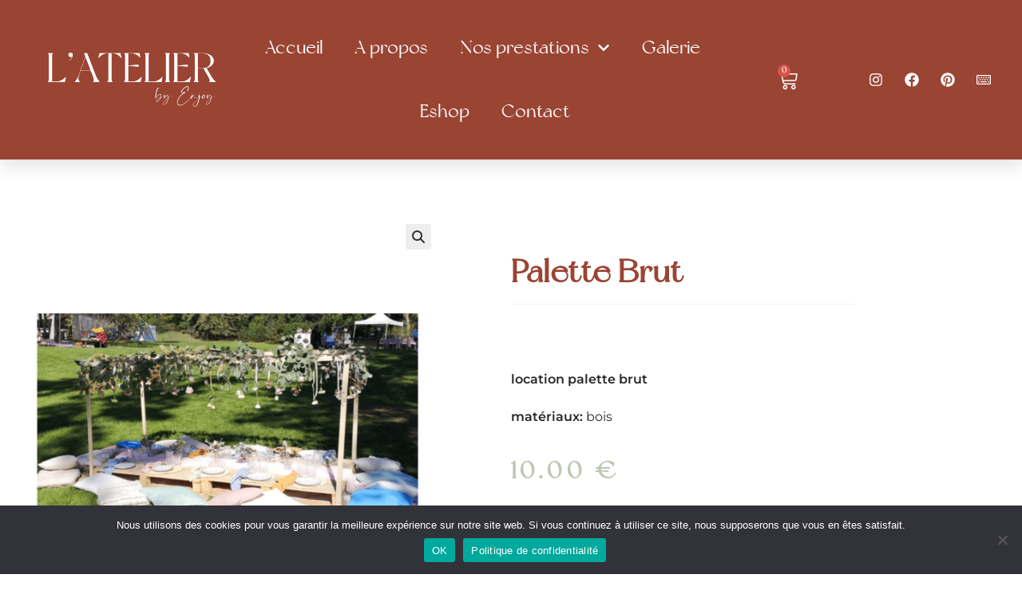

--- FILE ---
content_type: text/css
request_url: https://www.latelierbyenjoy.fr/wp-content/uploads/elementor/css/post-362.css?ver=1768930285
body_size: 573
content:
.elementor-kit-362{--e-global-color-primary:#9A4433;--e-global-color-secondary:#E4C5A6;--e-global-color-text:#272727;--e-global-color-accent:#BEC7B4;--e-global-color-53d35cc:#FFFFFF;--e-global-color-f85c444:#45483F;--e-global-typography-primary-font-family:"New York";--e-global-typography-primary-font-size:40px;--e-global-typography-primary-font-weight:600;--e-global-typography-secondary-font-family:"Montserrat";--e-global-typography-secondary-font-size:35px;--e-global-typography-secondary-font-weight:600;--e-global-typography-text-font-family:"Montserrat";--e-global-typography-text-font-size:16px;--e-global-typography-text-font-weight:300;--e-global-typography-accent-font-family:"Montserrat";--e-global-typography-accent-font-size:16px;--e-global-typography-accent-font-weight:bold;}.elementor-kit-362 e-page-transition{background-color:#FFBC7D;}.elementor-section.elementor-section-boxed > .elementor-container{max-width:1140px;}.e-con{--container-max-width:1140px;}.elementor-widget:not(:last-child){--kit-widget-spacing:20px;}.elementor-element{--widgets-spacing:20px 20px;--widgets-spacing-row:20px;--widgets-spacing-column:20px;}{}h1.entry-title{display:var(--page-title-display);}@media(max-width:1024px){.elementor-section.elementor-section-boxed > .elementor-container{max-width:1024px;}.e-con{--container-max-width:1024px;}}@media(max-width:767px){.elementor-section.elementor-section-boxed > .elementor-container{max-width:767px;}.e-con{--container-max-width:767px;}}/* Start Custom Fonts CSS */@font-face {
	font-family: 'New York';
	font-style: normal;
	font-weight: normal;
	font-display: auto;
	src: url('https://www.latelierbyenjoy.fr/wp-content/uploads/2022/10/newyork_personal_use-webfont.woff2') format('woff2'),
		url('https://www.latelierbyenjoy.fr/wp-content/uploads/2022/10/newyork_personal_use-webfont.woff') format('woff'),
		url('https://www.latelierbyenjoy.fr/wp-content/uploads/2022/10/NewYork-PERSONAL-USE.ttf') format('truetype');
}
/* End Custom Fonts CSS */

--- FILE ---
content_type: text/css
request_url: https://www.latelierbyenjoy.fr/wp-content/uploads/elementor/css/post-379.css?ver=1768930285
body_size: 1967
content:
.elementor-379 .elementor-element.elementor-element-5f556ebb:not(.elementor-motion-effects-element-type-background), .elementor-379 .elementor-element.elementor-element-5f556ebb > .elementor-motion-effects-container > .elementor-motion-effects-layer{background-color:var( --e-global-color-primary );}.elementor-379 .elementor-element.elementor-element-5f556ebb > .elementor-container{min-height:90px;}.elementor-379 .elementor-element.elementor-element-5f556ebb{box-shadow:0px 10px 20px 0px rgba(0,0,0,0.1);transition:background 0.3s, border 0.3s, border-radius 0.3s, box-shadow 0.3s;margin-top:0px;margin-bottom:0px;padding:20px 50px 20px 50px;z-index:10;}.elementor-379 .elementor-element.elementor-element-5f556ebb > .elementor-background-overlay{transition:background 0.3s, border-radius 0.3s, opacity 0.3s;}.elementor-bc-flex-widget .elementor-379 .elementor-element.elementor-element-3ea0ff4a.elementor-column .elementor-widget-wrap{align-items:center;}.elementor-379 .elementor-element.elementor-element-3ea0ff4a.elementor-column.elementor-element[data-element_type="column"] > .elementor-widget-wrap.elementor-element-populated{align-content:center;align-items:center;}.elementor-widget-image .widget-image-caption{color:var( --e-global-color-text );font-family:var( --e-global-typography-text-font-family ), Sans-serif;font-size:var( --e-global-typography-text-font-size );font-weight:var( --e-global-typography-text-font-weight );}.elementor-379 .elementor-element.elementor-element-72cf7768{text-align:start;}.elementor-379 .elementor-element.elementor-element-72cf7768 img{width:210px;}.elementor-bc-flex-widget .elementor-379 .elementor-element.elementor-element-7fd4a65.elementor-column .elementor-widget-wrap{align-items:center;}.elementor-379 .elementor-element.elementor-element-7fd4a65.elementor-column.elementor-element[data-element_type="column"] > .elementor-widget-wrap.elementor-element-populated{align-content:center;align-items:center;}.elementor-379 .elementor-element.elementor-element-7fd4a65 > .elementor-element-populated{padding:0px 20px 0px 0px;}.elementor-widget-nav-menu .elementor-nav-menu .elementor-item{font-family:var( --e-global-typography-primary-font-family ), Sans-serif;font-size:var( --e-global-typography-primary-font-size );font-weight:var( --e-global-typography-primary-font-weight );}.elementor-widget-nav-menu .elementor-nav-menu--main .elementor-item{color:var( --e-global-color-text );fill:var( --e-global-color-text );}.elementor-widget-nav-menu .elementor-nav-menu--main .elementor-item:hover,
					.elementor-widget-nav-menu .elementor-nav-menu--main .elementor-item.elementor-item-active,
					.elementor-widget-nav-menu .elementor-nav-menu--main .elementor-item.highlighted,
					.elementor-widget-nav-menu .elementor-nav-menu--main .elementor-item:focus{color:var( --e-global-color-accent );fill:var( --e-global-color-accent );}.elementor-widget-nav-menu .elementor-nav-menu--main:not(.e--pointer-framed) .elementor-item:before,
					.elementor-widget-nav-menu .elementor-nav-menu--main:not(.e--pointer-framed) .elementor-item:after{background-color:var( --e-global-color-accent );}.elementor-widget-nav-menu .e--pointer-framed .elementor-item:before,
					.elementor-widget-nav-menu .e--pointer-framed .elementor-item:after{border-color:var( --e-global-color-accent );}.elementor-widget-nav-menu{--e-nav-menu-divider-color:var( --e-global-color-text );}.elementor-widget-nav-menu .elementor-nav-menu--dropdown .elementor-item, .elementor-widget-nav-menu .elementor-nav-menu--dropdown  .elementor-sub-item{font-family:var( --e-global-typography-accent-font-family ), Sans-serif;font-size:var( --e-global-typography-accent-font-size );font-weight:var( --e-global-typography-accent-font-weight );}.elementor-379 .elementor-element.elementor-element-9b4deab .elementor-menu-toggle{margin-left:auto;background-color:rgba(255,255,255,0);border-width:0px;border-radius:0px;}.elementor-379 .elementor-element.elementor-element-9b4deab .elementor-nav-menu .elementor-item{font-family:"New York", Sans-serif;font-size:23px;font-weight:300;}.elementor-379 .elementor-element.elementor-element-9b4deab .elementor-nav-menu--main .elementor-item{color:#ffffff;fill:#ffffff;padding-left:5px;padding-right:5px;padding-top:30px;padding-bottom:30px;}.elementor-379 .elementor-element.elementor-element-9b4deab .elementor-nav-menu--main .elementor-item:hover,
					.elementor-379 .elementor-element.elementor-element-9b4deab .elementor-nav-menu--main .elementor-item.elementor-item-active,
					.elementor-379 .elementor-element.elementor-element-9b4deab .elementor-nav-menu--main .elementor-item.highlighted,
					.elementor-379 .elementor-element.elementor-element-9b4deab .elementor-nav-menu--main .elementor-item:focus{color:var( --e-global-color-accent );fill:var( --e-global-color-accent );}.elementor-379 .elementor-element.elementor-element-9b4deab .elementor-nav-menu--main .elementor-item.elementor-item-active{color:var( --e-global-color-secondary );}.elementor-379 .elementor-element.elementor-element-9b4deab{--e-nav-menu-horizontal-menu-item-margin:calc( 30px / 2 );--nav-menu-icon-size:25px;}.elementor-379 .elementor-element.elementor-element-9b4deab .elementor-nav-menu--main:not(.elementor-nav-menu--layout-horizontal) .elementor-nav-menu > li:not(:last-child){margin-bottom:30px;}.elementor-379 .elementor-element.elementor-element-9b4deab .elementor-nav-menu--dropdown a, .elementor-379 .elementor-element.elementor-element-9b4deab .elementor-menu-toggle{color:var( --e-global-color-53d35cc );fill:var( --e-global-color-53d35cc );}.elementor-379 .elementor-element.elementor-element-9b4deab .elementor-nav-menu--dropdown{background-color:var( --e-global-color-primary );}.elementor-379 .elementor-element.elementor-element-9b4deab .elementor-nav-menu--dropdown a:hover,
					.elementor-379 .elementor-element.elementor-element-9b4deab .elementor-nav-menu--dropdown a:focus,
					.elementor-379 .elementor-element.elementor-element-9b4deab .elementor-nav-menu--dropdown a.elementor-item-active,
					.elementor-379 .elementor-element.elementor-element-9b4deab .elementor-nav-menu--dropdown a.highlighted,
					.elementor-379 .elementor-element.elementor-element-9b4deab .elementor-menu-toggle:hover,
					.elementor-379 .elementor-element.elementor-element-9b4deab .elementor-menu-toggle:focus{color:var( --e-global-color-primary );}.elementor-379 .elementor-element.elementor-element-9b4deab .elementor-nav-menu--dropdown a:hover,
					.elementor-379 .elementor-element.elementor-element-9b4deab .elementor-nav-menu--dropdown a:focus,
					.elementor-379 .elementor-element.elementor-element-9b4deab .elementor-nav-menu--dropdown a.elementor-item-active,
					.elementor-379 .elementor-element.elementor-element-9b4deab .elementor-nav-menu--dropdown a.highlighted{background-color:var( --e-global-color-secondary );}.elementor-379 .elementor-element.elementor-element-9b4deab .elementor-nav-menu--dropdown a.elementor-item-active{color:var( --e-global-color-accent );background-color:var( --e-global-color-primary );}.elementor-379 .elementor-element.elementor-element-9b4deab .elementor-nav-menu--dropdown .elementor-item, .elementor-379 .elementor-element.elementor-element-9b4deab .elementor-nav-menu--dropdown  .elementor-sub-item{font-family:"New York", Sans-serif;font-size:20px;font-weight:400;}.elementor-379 .elementor-element.elementor-element-9b4deab .elementor-nav-menu--main .elementor-nav-menu--dropdown, .elementor-379 .elementor-element.elementor-element-9b4deab .elementor-nav-menu__container.elementor-nav-menu--dropdown{box-shadow:0px 2px 15px 0px rgba(0,0,0,0.1);}.elementor-379 .elementor-element.elementor-element-9b4deab .elementor-nav-menu--dropdown a{padding-left:16px;padding-right:16px;padding-top:15px;padding-bottom:15px;}.elementor-379 .elementor-element.elementor-element-9b4deab .elementor-nav-menu--dropdown li:not(:last-child){border-style:solid;border-color:#efefef;border-bottom-width:1px;}.elementor-379 .elementor-element.elementor-element-9b4deab .elementor-nav-menu--main > .elementor-nav-menu > li > .elementor-nav-menu--dropdown, .elementor-379 .elementor-element.elementor-element-9b4deab .elementor-nav-menu__container.elementor-nav-menu--dropdown{margin-top:0px !important;}.elementor-379 .elementor-element.elementor-element-9b4deab div.elementor-menu-toggle{color:#ffffff;}.elementor-379 .elementor-element.elementor-element-9b4deab div.elementor-menu-toggle svg{fill:#ffffff;}.elementor-379 .elementor-element.elementor-element-9b4deab div.elementor-menu-toggle:hover, .elementor-379 .elementor-element.elementor-element-9b4deab div.elementor-menu-toggle:focus{color:#ffffff;}.elementor-379 .elementor-element.elementor-element-9b4deab div.elementor-menu-toggle:hover svg, .elementor-379 .elementor-element.elementor-element-9b4deab div.elementor-menu-toggle:focus svg{fill:#ffffff;}.elementor-widget-woocommerce-menu-cart .elementor-menu-cart__toggle .elementor-button{font-family:var( --e-global-typography-primary-font-family ), Sans-serif;font-size:var( --e-global-typography-primary-font-size );font-weight:var( --e-global-typography-primary-font-weight );}.elementor-widget-woocommerce-menu-cart .elementor-menu-cart__product-name a{font-family:var( --e-global-typography-primary-font-family ), Sans-serif;font-size:var( --e-global-typography-primary-font-size );font-weight:var( --e-global-typography-primary-font-weight );}.elementor-widget-woocommerce-menu-cart .elementor-menu-cart__product-price{font-family:var( --e-global-typography-primary-font-family ), Sans-serif;font-size:var( --e-global-typography-primary-font-size );font-weight:var( --e-global-typography-primary-font-weight );}.elementor-widget-woocommerce-menu-cart .elementor-menu-cart__footer-buttons .elementor-button{font-family:var( --e-global-typography-primary-font-family ), Sans-serif;font-size:var( --e-global-typography-primary-font-size );font-weight:var( --e-global-typography-primary-font-weight );}.elementor-widget-woocommerce-menu-cart .elementor-menu-cart__footer-buttons a.elementor-button--view-cart{font-family:var( --e-global-typography-primary-font-family ), Sans-serif;font-size:var( --e-global-typography-primary-font-size );font-weight:var( --e-global-typography-primary-font-weight );}.elementor-widget-woocommerce-menu-cart .elementor-menu-cart__footer-buttons a.elementor-button--checkout{font-family:var( --e-global-typography-primary-font-family ), Sans-serif;font-size:var( --e-global-typography-primary-font-size );font-weight:var( --e-global-typography-primary-font-weight );}.elementor-widget-woocommerce-menu-cart .woocommerce-mini-cart__empty-message{font-family:var( --e-global-typography-primary-font-family ), Sans-serif;font-size:var( --e-global-typography-primary-font-size );font-weight:var( --e-global-typography-primary-font-weight );}.elementor-379 .elementor-element.elementor-element-aa439f8{--divider-style:solid;--subtotal-divider-style:solid;--elementor-remove-from-cart-button:none;--remove-from-cart-button:block;--toggle-button-icon-color:var( --e-global-color-53d35cc );--toggle-button-border-color:var( --e-global-color-primary );--toggle-button-icon-hover-color:var( --e-global-color-secondary );--toggle-button-hover-border-color:var( --e-global-color-primary );--toggle-icon-size:25px;--cart-border-style:none;--cart-footer-layout:1fr 1fr;--products-max-height-sidecart:calc(100vh - 240px);--products-max-height-minicart:calc(100vh - 385px);}.elementor-379 .elementor-element.elementor-element-aa439f8 .widget_shopping_cart_content{--subtotal-divider-left-width:0;--subtotal-divider-right-width:0;}.elementor-bc-flex-widget .elementor-379 .elementor-element.elementor-element-3d16d209.elementor-column .elementor-widget-wrap{align-items:center;}.elementor-379 .elementor-element.elementor-element-3d16d209.elementor-column.elementor-element[data-element_type="column"] > .elementor-widget-wrap.elementor-element-populated{align-content:center;align-items:center;}.elementor-379 .elementor-element.elementor-element-76b371b5{--grid-template-columns:repeat(0, auto);text-align:center;width:var( --container-widget-width, 129.59% );max-width:129.59%;--container-widget-width:129.59%;--container-widget-flex-grow:0;--icon-size:18px;--grid-column-gap:5px;--grid-row-gap:0px;}.elementor-379 .elementor-element.elementor-element-76b371b5.elementor-element{--flex-grow:0;--flex-shrink:0;}.elementor-379 .elementor-element.elementor-element-76b371b5 .elementor-social-icon{background-color:var( --e-global-color-primary );}.elementor-379 .elementor-element.elementor-element-76b371b5 .elementor-social-icon:hover i{color:var( --e-global-color-accent );}.elementor-379 .elementor-element.elementor-element-76b371b5 .elementor-social-icon:hover svg{fill:var( --e-global-color-accent );}.elementor-theme-builder-content-area{height:400px;}.elementor-location-header:before, .elementor-location-footer:before{content:"";display:table;clear:both;}@media(max-width:1024px){.elementor-379 .elementor-element.elementor-element-3ea0ff4a > .elementor-element-populated{padding:0% 0% 0% 5%;}.elementor-widget-image .widget-image-caption{font-size:var( --e-global-typography-text-font-size );}.elementor-379 .elementor-element.elementor-element-72cf7768 img{width:170px;}.elementor-379 .elementor-element.elementor-element-7fd4a65 > .elementor-element-populated{padding:0% 0% 0% 5%;}.elementor-widget-nav-menu .elementor-nav-menu .elementor-item{font-size:var( --e-global-typography-primary-font-size );}.elementor-widget-nav-menu .elementor-nav-menu--dropdown .elementor-item, .elementor-widget-nav-menu .elementor-nav-menu--dropdown  .elementor-sub-item{font-size:var( --e-global-typography-accent-font-size );}.elementor-379 .elementor-element.elementor-element-9b4deab{padding:0px 10px 0px 0px;}.elementor-379 .elementor-element.elementor-element-9b4deab .elementor-nav-menu--dropdown .elementor-item, .elementor-379 .elementor-element.elementor-element-9b4deab .elementor-nav-menu--dropdown  .elementor-sub-item{font-size:16px;}.elementor-379 .elementor-element.elementor-element-9b4deab .elementor-nav-menu--dropdown a{padding-top:25px;padding-bottom:25px;}.elementor-379 .elementor-element.elementor-element-9b4deab .elementor-nav-menu--main > .elementor-nav-menu > li > .elementor-nav-menu--dropdown, .elementor-379 .elementor-element.elementor-element-9b4deab .elementor-nav-menu__container.elementor-nav-menu--dropdown{margin-top:25px !important;}.elementor-widget-woocommerce-menu-cart .elementor-menu-cart__toggle .elementor-button{font-size:var( --e-global-typography-primary-font-size );}.elementor-widget-woocommerce-menu-cart .elementor-menu-cart__product-name a{font-size:var( --e-global-typography-primary-font-size );}.elementor-widget-woocommerce-menu-cart .elementor-menu-cart__product-price{font-size:var( --e-global-typography-primary-font-size );}.elementor-widget-woocommerce-menu-cart .elementor-menu-cart__footer-buttons .elementor-button{font-size:var( --e-global-typography-primary-font-size );}.elementor-widget-woocommerce-menu-cart .elementor-menu-cart__footer-buttons a.elementor-button--view-cart{font-size:var( --e-global-typography-primary-font-size );}.elementor-widget-woocommerce-menu-cart .elementor-menu-cart__footer-buttons a.elementor-button--checkout{font-size:var( --e-global-typography-primary-font-size );}.elementor-widget-woocommerce-menu-cart .woocommerce-mini-cart__empty-message{font-size:var( --e-global-typography-primary-font-size );}.elementor-379 .elementor-element.elementor-element-aa439f8{--main-alignment:center;}.elementor-379 .elementor-element.elementor-element-3d16d209 > .elementor-element-populated{padding:0% 15% 0% 5%;}}@media(min-width:768px){.elementor-379 .elementor-element.elementor-element-3ea0ff4a{width:21.667%;}.elementor-379 .elementor-element.elementor-element-7fd4a65{width:53.657%;}.elementor-379 .elementor-element.elementor-element-c6a93f7{width:9.593%;}.elementor-379 .elementor-element.elementor-element-3d16d209{width:15.045%;}}@media(max-width:1024px) and (min-width:768px){.elementor-379 .elementor-element.elementor-element-3ea0ff4a{width:25%;}.elementor-379 .elementor-element.elementor-element-7fd4a65{width:25%;}.elementor-379 .elementor-element.elementor-element-c6a93f7{width:25%;}.elementor-379 .elementor-element.elementor-element-3d16d209{width:25%;}}@media(max-width:767px){.elementor-379 .elementor-element.elementor-element-5f556ebb{padding:20px 20px 20px 20px;}.elementor-379 .elementor-element.elementor-element-3ea0ff4a{width:100%;}.elementor-379 .elementor-element.elementor-element-3ea0ff4a > .elementor-element-populated{padding:05px 05px 05px 05px;}.elementor-widget-image .widget-image-caption{font-size:var( --e-global-typography-text-font-size );}.elementor-379 .elementor-element.elementor-element-72cf7768{text-align:center;}.elementor-379 .elementor-element.elementor-element-7fd4a65{width:50%;}.elementor-379 .elementor-element.elementor-element-7fd4a65 > .elementor-element-populated{padding:0px 0px 0px 0px;}.elementor-widget-nav-menu .elementor-nav-menu .elementor-item{font-size:var( --e-global-typography-primary-font-size );}.elementor-widget-nav-menu .elementor-nav-menu--dropdown .elementor-item, .elementor-widget-nav-menu .elementor-nav-menu--dropdown  .elementor-sub-item{font-size:var( --e-global-typography-accent-font-size );}.elementor-379 .elementor-element.elementor-element-9b4deab{padding:0px 20px 0px 0px;}.elementor-379 .elementor-element.elementor-element-9b4deab .elementor-nav-menu--main > .elementor-nav-menu > li > .elementor-nav-menu--dropdown, .elementor-379 .elementor-element.elementor-element-9b4deab .elementor-nav-menu__container.elementor-nav-menu--dropdown{margin-top:25px !important;}.elementor-379 .elementor-element.elementor-element-c6a93f7{width:50%;}.elementor-widget-woocommerce-menu-cart .elementor-menu-cart__toggle .elementor-button{font-size:var( --e-global-typography-primary-font-size );}.elementor-widget-woocommerce-menu-cart .elementor-menu-cart__product-name a{font-size:var( --e-global-typography-primary-font-size );}.elementor-widget-woocommerce-menu-cart .elementor-menu-cart__product-price{font-size:var( --e-global-typography-primary-font-size );}.elementor-widget-woocommerce-menu-cart .elementor-menu-cart__footer-buttons .elementor-button{font-size:var( --e-global-typography-primary-font-size );}.elementor-widget-woocommerce-menu-cart .elementor-menu-cart__footer-buttons a.elementor-button--view-cart{font-size:var( --e-global-typography-primary-font-size );}.elementor-widget-woocommerce-menu-cart .elementor-menu-cart__footer-buttons a.elementor-button--checkout{font-size:var( --e-global-typography-primary-font-size );}.elementor-widget-woocommerce-menu-cart .woocommerce-mini-cart__empty-message{font-size:var( --e-global-typography-primary-font-size );}.elementor-379 .elementor-element.elementor-element-3d16d209{width:100%;}.elementor-379 .elementor-element.elementor-element-3d16d209 > .elementor-element-populated{padding:0px 0px 0px 0px;}}

--- FILE ---
content_type: text/css
request_url: https://www.latelierbyenjoy.fr/wp-content/uploads/elementor/css/post-376.css?ver=1768930285
body_size: 1215
content:
.elementor-376 .elementor-element.elementor-element-45763757 > .elementor-container > .elementor-column > .elementor-widget-wrap{align-content:center;align-items:center;}.elementor-376 .elementor-element.elementor-element-45763757:not(.elementor-motion-effects-element-type-background), .elementor-376 .elementor-element.elementor-element-45763757 > .elementor-motion-effects-container > .elementor-motion-effects-layer{background-color:var( --e-global-color-primary );}.elementor-376 .elementor-element.elementor-element-45763757 > .elementor-container{min-height:85px;}.elementor-376 .elementor-element.elementor-element-45763757{border-style:solid;border-width:1px 0px 1px 0px;border-color:var( --e-global-color-accent );transition:background 0.3s, border 0.3s, border-radius 0.3s, box-shadow 0.3s;}.elementor-376 .elementor-element.elementor-element-45763757 > .elementor-background-overlay{transition:background 0.3s, border-radius 0.3s, opacity 0.3s;}.elementor-bc-flex-widget .elementor-376 .elementor-element.elementor-element-35e83b59.elementor-column .elementor-widget-wrap{align-items:center;}.elementor-376 .elementor-element.elementor-element-35e83b59.elementor-column.elementor-element[data-element_type="column"] > .elementor-widget-wrap.elementor-element-populated{align-content:center;align-items:center;}.elementor-376 .elementor-element.elementor-element-35e83b59 > .elementor-element-populated{padding:0px 0px 0px 0px;}.elementor-widget-image .widget-image-caption{color:var( --e-global-color-text );font-family:var( --e-global-typography-text-font-family ), Sans-serif;font-size:var( --e-global-typography-text-font-size );font-weight:var( --e-global-typography-text-font-weight );}.elementor-376 .elementor-element.elementor-element-390f4147 img{width:20%;}.elementor-bc-flex-widget .elementor-376 .elementor-element.elementor-element-3c9ff8fc.elementor-column .elementor-widget-wrap{align-items:center;}.elementor-376 .elementor-element.elementor-element-3c9ff8fc.elementor-column.elementor-element[data-element_type="column"] > .elementor-widget-wrap.elementor-element-populated{align-content:center;align-items:center;}.elementor-376 .elementor-element.elementor-element-3c9ff8fc > .elementor-element-populated{margin:0px 0px 0px 0px;--e-column-margin-right:0px;--e-column-margin-left:0px;padding:0px 0px 0px 0px;}.elementor-widget-text-editor{font-family:var( --e-global-typography-text-font-family ), Sans-serif;font-size:var( --e-global-typography-text-font-size );font-weight:var( --e-global-typography-text-font-weight );color:var( --e-global-color-text );}.elementor-widget-text-editor.elementor-drop-cap-view-stacked .elementor-drop-cap{background-color:var( --e-global-color-primary );}.elementor-widget-text-editor.elementor-drop-cap-view-framed .elementor-drop-cap, .elementor-widget-text-editor.elementor-drop-cap-view-default .elementor-drop-cap{color:var( --e-global-color-primary );border-color:var( --e-global-color-primary );}.elementor-376 .elementor-element.elementor-element-f52a0dc{text-align:center;font-family:"Montserrat", Sans-serif;font-size:14px;font-weight:300;color:#E4C5A6;}.elementor-bc-flex-widget .elementor-376 .elementor-element.elementor-element-68c24ec9.elementor-column .elementor-widget-wrap{align-items:center;}.elementor-376 .elementor-element.elementor-element-68c24ec9.elementor-column.elementor-element[data-element_type="column"] > .elementor-widget-wrap.elementor-element-populated{align-content:center;align-items:center;}.elementor-376 .elementor-element.elementor-element-68c24ec9 > .elementor-element-populated{padding:0px 0px 0px 0px;}.elementor-376 .elementor-element.elementor-element-7d4bf622{--grid-template-columns:repeat(0, auto);text-align:center;--icon-size:18px;--grid-column-gap:20px;--grid-row-gap:0px;}.elementor-376 .elementor-element.elementor-element-7d4bf622 .elementor-social-icon{background-color:rgba(255, 255, 255, 0);--icon-padding:0em;}.elementor-376 .elementor-element.elementor-element-7d4bf622 .elementor-social-icon:hover i{color:var( --e-global-color-accent );}.elementor-376 .elementor-element.elementor-element-7d4bf622 .elementor-social-icon:hover svg{fill:var( --e-global-color-accent );}.elementor-376 .elementor-element.elementor-element-1a1c77ba:not(.elementor-motion-effects-element-type-background), .elementor-376 .elementor-element.elementor-element-1a1c77ba > .elementor-motion-effects-container > .elementor-motion-effects-layer{background-color:var( --e-global-color-primary );}.elementor-376 .elementor-element.elementor-element-1a1c77ba{border-style:solid;border-width:1px 0px 1px 0px;border-color:var( --e-global-color-secondary );transition:background 0.3s, border 0.3s, border-radius 0.3s, box-shadow 0.3s;margin-top:0%;margin-bottom:0%;padding:5px 20px 5px 20px;}.elementor-376 .elementor-element.elementor-element-1a1c77ba > .elementor-background-overlay{transition:background 0.3s, border-radius 0.3s, opacity 0.3s;}.elementor-bc-flex-widget .elementor-376 .elementor-element.elementor-element-26531a21.elementor-column .elementor-widget-wrap{align-items:center;}.elementor-376 .elementor-element.elementor-element-26531a21.elementor-column.elementor-element[data-element_type="column"] > .elementor-widget-wrap.elementor-element-populated{align-content:center;align-items:center;}.elementor-376 .elementor-element.elementor-element-26531a21 > .elementor-element-populated{padding:0px 0px 0px 0px;}.elementor-widget-icon-list .elementor-icon-list-item:not(:last-child):after{border-color:var( --e-global-color-text );}.elementor-widget-icon-list .elementor-icon-list-icon i{color:var( --e-global-color-primary );}.elementor-widget-icon-list .elementor-icon-list-icon svg{fill:var( --e-global-color-primary );}.elementor-widget-icon-list .elementor-icon-list-item > .elementor-icon-list-text, .elementor-widget-icon-list .elementor-icon-list-item > a{font-family:var( --e-global-typography-text-font-family ), Sans-serif;font-size:var( --e-global-typography-text-font-size );font-weight:var( --e-global-typography-text-font-weight );}.elementor-widget-icon-list .elementor-icon-list-text{color:var( --e-global-color-secondary );}.elementor-376 .elementor-element.elementor-element-25d0f4ac .elementor-icon-list-icon i{color:var( --e-global-color-secondary );transition:color 0.3s;}.elementor-376 .elementor-element.elementor-element-25d0f4ac .elementor-icon-list-icon svg{fill:var( --e-global-color-secondary );transition:fill 0.3s;}.elementor-376 .elementor-element.elementor-element-25d0f4ac{--e-icon-list-icon-size:7px;--e-icon-list-icon-align:left;--e-icon-list-icon-margin:0 calc(var(--e-icon-list-icon-size, 1em) * 0.25) 0 0;--icon-vertical-offset:0px;}.elementor-376 .elementor-element.elementor-element-25d0f4ac .elementor-icon-list-item > .elementor-icon-list-text, .elementor-376 .elementor-element.elementor-element-25d0f4ac .elementor-icon-list-item > a{font-family:"Montserrat", Sans-serif;font-size:12px;font-weight:300;}.elementor-376 .elementor-element.elementor-element-25d0f4ac .elementor-icon-list-text{color:var( --e-global-color-53d35cc );transition:color 0.3s;}.elementor-376 .elementor-element.elementor-element-25d0f4ac .elementor-icon-list-item:hover .elementor-icon-list-text{color:var( --e-global-color-secondary );}.elementor-bc-flex-widget .elementor-376 .elementor-element.elementor-element-22afe41c.elementor-column .elementor-widget-wrap{align-items:center;}.elementor-376 .elementor-element.elementor-element-22afe41c.elementor-column.elementor-element[data-element_type="column"] > .elementor-widget-wrap.elementor-element-populated{align-content:center;align-items:center;}.elementor-376 .elementor-element.elementor-element-22afe41c > .elementor-element-populated{padding:0px 0px 0px 0px;}.elementor-376 .elementor-element.elementor-element-3d102674{text-align:end;font-family:"Montserrat", Sans-serif;font-size:12px;color:var( --e-global-color-53d35cc );}.elementor-theme-builder-content-area{height:400px;}.elementor-location-header:before, .elementor-location-footer:before{content:"";display:table;clear:both;}@media(max-width:1024px) and (min-width:768px){.elementor-376 .elementor-element.elementor-element-68c24ec9{width:20%;}.elementor-376 .elementor-element.elementor-element-26531a21{width:100%;}.elementor-376 .elementor-element.elementor-element-22afe41c{width:100%;}}@media(max-width:1024px){.elementor-376 .elementor-element.elementor-element-45763757{padding:10px 10px 10px 10px;}.elementor-widget-image .widget-image-caption{font-size:var( --e-global-typography-text-font-size );}.elementor-376 .elementor-element.elementor-element-390f4147 img{width:50%;}.elementor-widget-text-editor{font-size:var( --e-global-typography-text-font-size );}.elementor-widget-icon-list .elementor-icon-list-item > .elementor-icon-list-text, .elementor-widget-icon-list .elementor-icon-list-item > a{font-size:var( --e-global-typography-text-font-size );}.elementor-376 .elementor-element.elementor-element-3d102674{text-align:center;}}@media(max-width:767px){.elementor-376 .elementor-element.elementor-element-45763757{padding:20px 20px 20px 20px;}.elementor-widget-image .widget-image-caption{font-size:var( --e-global-typography-text-font-size );}.elementor-376 .elementor-element.elementor-element-390f4147 img{width:60%;}.elementor-widget-text-editor{font-size:var( --e-global-typography-text-font-size );}.elementor-376 .elementor-element.elementor-element-f52a0dc{padding:20px 20px 20px 20px;}.elementor-376 .elementor-element.elementor-element-7d4bf622{padding:20px 20px 20px 20px;}.elementor-376 .elementor-element.elementor-element-1a1c77ba{padding:20px 20px 20px 20px;}.elementor-widget-icon-list .elementor-icon-list-item > .elementor-icon-list-text, .elementor-widget-icon-list .elementor-icon-list-item > a{font-size:var( --e-global-typography-text-font-size );}}

--- FILE ---
content_type: text/css
request_url: https://www.latelierbyenjoy.fr/wp-content/uploads/elementor/css/post-368.css?ver=1768931693
body_size: 1888
content:
.elementor-368 .elementor-element.elementor-element-7eb2aa1f{margin-top:50px;margin-bottom:50px;}.elementor-368 .elementor-element.elementor-element-3b69b8d9 > .elementor-element-populated{transition:background 0.3s, border 0.3s, border-radius 0.3s, box-shadow 0.3s;}.elementor-368 .elementor-element.elementor-element-3b69b8d9 > .elementor-element-populated > .elementor-background-overlay{transition:background 0.3s, border-radius 0.3s, opacity 0.3s;}.elementor-368 .elementor-element.elementor-element-1663d48a > .elementor-element-populated{padding:70px 70px 70px 70px;}.elementor-widget-woocommerce-product-title .elementor-heading-title{font-family:var( --e-global-typography-primary-font-family ), Sans-serif;font-size:var( --e-global-typography-primary-font-size );font-weight:var( --e-global-typography-primary-font-weight );color:var( --e-global-color-primary );}.elementor-368 .elementor-element.elementor-element-5c777bdc .elementor-heading-title{font-family:"New York", Sans-serif;font-size:40px;text-transform:capitalize;}.woocommerce .elementor-368 .elementor-element.elementor-element-36bddcf3 .woocommerce-review-link{color:#000000;font-family:"Merriweather", Sans-serif;font-size:14px;font-weight:200;line-height:1.7em;}.woocommerce .elementor-368 .elementor-element.elementor-element-36bddcf3 .star-rating{font-size:0.7em;}.elementor-368 .elementor-element.elementor-element-7f2278eb{margin:30px 0px calc(var(--kit-widget-spacing, 0px) + 0px) 0px;text-align:start;}.woocommerce .elementor-368 .elementor-element.elementor-element-7f2278eb .woocommerce-product-details__short-description{color:var( --e-global-color-text );font-family:"Montserrat", Sans-serif;font-size:16px;font-weight:normal;line-height:1.7em;}.woocommerce .elementor-widget-woocommerce-product-price .price{color:var( --e-global-color-primary );font-family:var( --e-global-typography-primary-font-family ), Sans-serif;font-size:var( --e-global-typography-primary-font-size );font-weight:var( --e-global-typography-primary-font-weight );}.elementor-368 .elementor-element.elementor-element-7bb11aec{margin:0px 0px calc(var(--kit-widget-spacing, 0px) + 0px) 0px;text-align:start;}.woocommerce .elementor-368 .elementor-element.elementor-element-7bb11aec .price{color:var( --e-global-color-accent );font-family:"New York", Sans-serif;font-size:30px;font-weight:bold;text-transform:none;letter-spacing:5.4px;}.woocommerce .elementor-368 .elementor-element.elementor-element-7bb11aec .price ins{color:#0c0c0c;font-size:23px;font-weight:200;}body:not(.rtl) .elementor-368 .elementor-element.elementor-element-7bb11aec:not(.elementor-product-price-block-yes) del{margin-right:0px;}body.rtl .elementor-368 .elementor-element.elementor-element-7bb11aec:not(.elementor-product-price-block-yes) del{margin-left:0px;}.elementor-368 .elementor-element.elementor-element-7bb11aec.elementor-product-price-block-yes del{margin-bottom:0px;}.elementor-widget-woocommerce-product-add-to-cart .added_to_cart{font-family:var( --e-global-typography-accent-font-family ), Sans-serif;font-size:var( --e-global-typography-accent-font-size );font-weight:var( --e-global-typography-accent-font-weight );}.elementor-368 .elementor-element.elementor-element-62a9b3b3 .cart button, .elementor-368 .elementor-element.elementor-element-62a9b3b3 .cart .button{font-family:"Montserrat", Sans-serif;font-size:16px;font-weight:bold;border-style:solid;border-width:1px 1px 1px 1px;border-radius:0px 0px 0px 0px;padding:14px 035px 14px 35px;color:#ffffff;background-color:var( --e-global-color-secondary );border-color:var( --e-global-color-secondary );transition:all 0.2s;}.elementor-368 .elementor-element.elementor-element-62a9b3b3 .cart button:hover, .elementor-368 .elementor-element.elementor-element-62a9b3b3 .cart .button:hover{background-color:var( --e-global-color-primary );border-color:var( --e-global-color-primary );}.elementor-368 .elementor-element.elementor-element-62a9b3b3{--button-spacing:5px;}.elementor-368 .elementor-element.elementor-element-62a9b3b3 .quantity .qty{font-family:"Poppins", Sans-serif;font-size:16px;border-radius:0px 0px 0px 0px;color:#000000;background-color:rgba(255,255,255,0.08);border-color:#000000;transition:all 0.2s;}.elementor-368 .elementor-element.elementor-element-62a9b3b3 .quantity .qty:focus{color:#000000;}.elementor-368 .elementor-element.elementor-element-2d473b95{padding:0px 0px 100px 0px;}.elementor-bc-flex-widget .elementor-368 .elementor-element.elementor-element-61c10976.elementor-column .elementor-widget-wrap{align-items:flex-start;}.elementor-368 .elementor-element.elementor-element-61c10976.elementor-column.elementor-element[data-element_type="column"] > .elementor-widget-wrap.elementor-element-populated{align-content:flex-start;align-items:flex-start;}.elementor-widget-woocommerce-product-related.elementor-wc-products ul.products li.product .woocommerce-loop-product__title{color:var( --e-global-color-primary );}.elementor-widget-woocommerce-product-related.elementor-wc-products ul.products li.product .woocommerce-loop-category__title{color:var( --e-global-color-primary );}.elementor-widget-woocommerce-product-related.elementor-wc-products ul.products li.product .woocommerce-loop-product__title, .elementor-widget-woocommerce-product-related.elementor-wc-products ul.products li.product .woocommerce-loop-category__title{font-family:var( --e-global-typography-primary-font-family ), Sans-serif;font-size:var( --e-global-typography-primary-font-size );font-weight:var( --e-global-typography-primary-font-weight );}.woocommerce .elementor-widget-woocommerce-product-related.elementor-wc-products .products > h2{color:var( --e-global-color-primary );font-family:var( --e-global-typography-primary-font-family ), Sans-serif;font-size:var( --e-global-typography-primary-font-size );font-weight:var( --e-global-typography-primary-font-weight );}.elementor-widget-woocommerce-product-related.elementor-wc-products ul.products li.product .price{color:var( --e-global-color-primary );font-family:var( --e-global-typography-primary-font-family ), Sans-serif;font-size:var( --e-global-typography-primary-font-size );font-weight:var( --e-global-typography-primary-font-weight );}.elementor-widget-woocommerce-product-related.elementor-wc-products ul.products li.product .price ins{color:var( --e-global-color-primary );}.elementor-widget-woocommerce-product-related.elementor-wc-products ul.products li.product .price ins .amount{color:var( --e-global-color-primary );}.elementor-widget-woocommerce-product-related.elementor-wc-products ul.products li.product .price del{color:var( --e-global-color-primary );}.elementor-widget-woocommerce-product-related.elementor-wc-products ul.products li.product .price del .amount{color:var( --e-global-color-primary );}.elementor-widget-woocommerce-product-related.elementor-wc-products ul.products li.product .price del {font-family:var( --e-global-typography-primary-font-family ), Sans-serif;font-size:var( --e-global-typography-primary-font-size );font-weight:var( --e-global-typography-primary-font-weight );}.elementor-widget-woocommerce-product-related.elementor-wc-products ul.products li.product .button{font-family:var( --e-global-typography-accent-font-family ), Sans-serif;font-size:var( --e-global-typography-accent-font-size );font-weight:var( --e-global-typography-accent-font-weight );}.elementor-widget-woocommerce-product-related.elementor-wc-products .added_to_cart{font-family:var( --e-global-typography-accent-font-family ), Sans-serif;font-size:var( --e-global-typography-accent-font-size );font-weight:var( --e-global-typography-accent-font-weight );}.elementor-368 .elementor-element.elementor-element-60e7e124.elementor-wc-products ul.products li.product{text-align:left;border-radius:0px;}.elementor-368 .elementor-element.elementor-element-60e7e124.elementor-wc-products  ul.products{grid-column-gap:20px;grid-row-gap:40px;}.elementor-368 .elementor-element.elementor-element-60e7e124.elementor-wc-products ul.products li.product .woocommerce-loop-product__title{color:var( --e-global-color-primary );}.elementor-368 .elementor-element.elementor-element-60e7e124.elementor-wc-products ul.products li.product .woocommerce-loop-category__title{color:var( --e-global-color-primary );}.elementor-368 .elementor-element.elementor-element-60e7e124.elementor-wc-products ul.products li.product .woocommerce-loop-product__title, .elementor-368 .elementor-element.elementor-element-60e7e124.elementor-wc-products ul.products li.product .woocommerce-loop-category__title{font-family:"New York", Sans-serif;font-size:16px;}.woocommerce .elementor-368 .elementor-element.elementor-element-60e7e124.elementor-wc-products .products > h2{color:var( --e-global-color-accent );font-family:"New York", Sans-serif;font-size:30px;font-weight:500;text-transform:none;text-align:start;}.elementor-368 .elementor-element.elementor-element-60e7e124.elementor-wc-products ul.products li.product .price{color:var( --e-global-color-accent );font-family:"New York", Sans-serif;font-size:18px;}.elementor-368 .elementor-element.elementor-element-60e7e124.elementor-wc-products ul.products li.product .price ins{color:var( --e-global-color-accent );}.elementor-368 .elementor-element.elementor-element-60e7e124.elementor-wc-products ul.products li.product .price ins .amount{color:var( --e-global-color-accent );}.elementor-368 .elementor-element.elementor-element-60e7e124.elementor-wc-products ul.products li.product .price del{color:#898989;}.elementor-368 .elementor-element.elementor-element-60e7e124.elementor-wc-products ul.products li.product .price del .amount{color:#898989;}.elementor-368 .elementor-element.elementor-element-60e7e124.elementor-wc-products ul.products li.product .price del {font-family:"Poppins", Sans-serif;font-size:40px;font-weight:600;}.elementor-368 .elementor-element.elementor-element-60e7e124.elementor-wc-products ul.products li.product .button{color:var( --e-global-color-53d35cc );background-color:var( --e-global-color-secondary );border-color:var( --e-global-color-secondary );font-family:"Montserrat", Sans-serif;font-size:15px;border-style:solid;border-width:1px 1px 1px 1px;border-radius:0px 0px 0px 0px;margin-top:25px;}.elementor-368 .elementor-element.elementor-element-60e7e124.elementor-wc-products ul.products li.product .button:hover{color:var( --e-global-color-53d35cc );background-color:var( --e-global-color-accent );border-color:var( --e-global-color-accent );}.elementor-368 .elementor-element.elementor-element-60e7e124.elementor-wc-products .added_to_cart{font-family:"Poppins", Sans-serif;font-size:16px;font-weight:bold;}.elementor-368 .elementor-element.elementor-element-60e7e124.elementor-wc-products ul.products li.product span.onsale{display:block;}.elementor-bc-flex-widget .elementor-368 .elementor-element.elementor-element-29eb561a.elementor-column .elementor-widget-wrap{align-items:center;}.elementor-368 .elementor-element.elementor-element-29eb561a.elementor-column.elementor-element[data-element_type="column"] > .elementor-widget-wrap.elementor-element-populated{align-content:center;align-items:center;}.elementor-368 .elementor-element.elementor-element-29eb561a > .elementor-element-populated{padding:10px 70px 0px 70px;}.woocommerce .elementor-368 .elementor-element.elementor-element-c0a1742 .woocommerce-tabs ul.wc-tabs li a{color:var( --e-global-color-secondary );font-family:"Poppins", Sans-serif;font-size:16px;}.woocommerce .elementor-368 .elementor-element.elementor-element-c0a1742 .woocommerce-tabs .woocommerce-Tabs-panel{border-color:var( --e-global-color-primary );font-family:"Montserrat", Sans-serif;font-size:16px;font-weight:normal;line-height:1.6em;border-radius:0px 0px 0px 0px;}.woocommerce .elementor-368 .elementor-element.elementor-element-c0a1742 .woocommerce-tabs ul.wc-tabs li{border-color:var( --e-global-color-accent );border-radius:4px 4px 0 0;}.woocommerce .elementor-368 .elementor-element.elementor-element-c0a1742 .woocommerce-tabs ul.wc-tabs li.active a{color:var( --e-global-color-primary );}.woocommerce .elementor-368 .elementor-element.elementor-element-c0a1742 .woocommerce-tabs .woocommerce-Tabs-panel, .woocommerce .elementor-368 .elementor-element.elementor-element-c0a1742 .woocommerce-tabs ul.wc-tabs li.active{background-color:#f2f2f2;}.woocommerce .elementor-368 .elementor-element.elementor-element-c0a1742 .woocommerce-tabs ul.wc-tabs li.active{border-bottom-color:#f2f2f2;border-color:var( --e-global-color-primary );}.woocommerce .elementor-368 .elementor-element.elementor-element-c0a1742 .woocommerce-tabs ul.wc-tabs li:not(.active){border-bottom-color:var( --e-global-color-primary );}.woocommerce .elementor-368 .elementor-element.elementor-element-c0a1742 .woocommerce-Tabs-panel{color:var( --e-global-color-text );}.woocommerce .elementor-368 .elementor-element.elementor-element-c0a1742 .woocommerce-Tabs-panel h2{color:var( --e-global-color-secondary );}.woocommerce .elementor-368 .elementor-element.elementor-element-c0a1742 .woocommerce-tabs .woocommerce-Tabs-panel h2{font-family:"Montserrat", Sans-serif;font-size:20px;font-weight:bold;}.woocommerce .elementor-368 .elementor-element.elementor-element-c0a1742 .woocommerce-tabs ul.wc-tabs{margin-left:0px;margin-right:0px;}@media(max-width:1024px){.elementor-368 .elementor-element.elementor-element-7eb2aa1f{margin-top:0px;margin-bottom:0px;}.elementor-368 .elementor-element.elementor-element-3b69b8d9 > .elementor-element-populated{padding:30px 30px 30px 30px;}.elementor-368 .elementor-element.elementor-element-1663d48a > .elementor-element-populated{padding:30px 30px 30px 30px;}.elementor-widget-woocommerce-product-title .elementor-heading-title{font-size:var( --e-global-typography-primary-font-size );}.woocommerce .elementor-widget-woocommerce-product-price .price{font-size:var( --e-global-typography-primary-font-size );}.elementor-widget-woocommerce-product-add-to-cart .added_to_cart{font-size:var( --e-global-typography-accent-font-size );}.elementor-368 .elementor-element.elementor-element-2d473b95{margin-top:0px;margin-bottom:0px;padding:0px 0px 0px 0px;}.elementor-368 .elementor-element.elementor-element-61c10976 > .elementor-element-populated{padding:30px 30px 30px 30px;}.elementor-widget-woocommerce-product-related.elementor-wc-products ul.products li.product .woocommerce-loop-product__title, .elementor-widget-woocommerce-product-related.elementor-wc-products ul.products li.product .woocommerce-loop-category__title{font-size:var( --e-global-typography-primary-font-size );}.woocommerce .elementor-widget-woocommerce-product-related.elementor-wc-products .products > h2{font-size:var( --e-global-typography-primary-font-size );}.elementor-widget-woocommerce-product-related.elementor-wc-products ul.products li.product .price{font-size:var( --e-global-typography-primary-font-size );}.elementor-widget-woocommerce-product-related.elementor-wc-products ul.products li.product .price del {font-size:var( --e-global-typography-primary-font-size );}.elementor-widget-woocommerce-product-related.elementor-wc-products ul.products li.product .button{font-size:var( --e-global-typography-accent-font-size );}.elementor-widget-woocommerce-product-related.elementor-wc-products .added_to_cart{font-size:var( --e-global-typography-accent-font-size );}.elementor-368 .elementor-element.elementor-element-60e7e124.elementor-wc-products  ul.products{grid-column-gap:20px;grid-row-gap:40px;}.elementor-368 .elementor-element.elementor-element-29eb561a > .elementor-element-populated{padding:30px 30px 30px 30px;}}@media(max-width:767px){.elementor-368 .elementor-element.elementor-element-3b69b8d9 > .elementor-element-populated{margin:0px 0px 0px 0px;--e-column-margin-right:0px;--e-column-margin-left:0px;padding:0px 0px 0px 0px;}.elementor-368 .elementor-element.elementor-element-1663d48a > .elementor-element-populated{padding:20px 20px 20px 20px;}.elementor-widget-woocommerce-product-title .elementor-heading-title{font-size:var( --e-global-typography-primary-font-size );}.woocommerce .elementor-widget-woocommerce-product-price .price{font-size:var( --e-global-typography-primary-font-size );}.elementor-widget-woocommerce-product-add-to-cart .added_to_cart{font-size:var( --e-global-typography-accent-font-size );}.elementor-368 .elementor-element.elementor-element-61c10976 > .elementor-element-populated{padding:20px 20px 20px 20px;}.elementor-widget-woocommerce-product-related.elementor-wc-products ul.products li.product .woocommerce-loop-product__title, .elementor-widget-woocommerce-product-related.elementor-wc-products ul.products li.product .woocommerce-loop-category__title{font-size:var( --e-global-typography-primary-font-size );}.woocommerce .elementor-widget-woocommerce-product-related.elementor-wc-products .products > h2{font-size:var( --e-global-typography-primary-font-size );}.elementor-widget-woocommerce-product-related.elementor-wc-products ul.products li.product .price{font-size:var( --e-global-typography-primary-font-size );}.elementor-widget-woocommerce-product-related.elementor-wc-products ul.products li.product .price del {font-size:var( --e-global-typography-primary-font-size );}.elementor-widget-woocommerce-product-related.elementor-wc-products ul.products li.product .button{font-size:var( --e-global-typography-accent-font-size );}.elementor-widget-woocommerce-product-related.elementor-wc-products .added_to_cart{font-size:var( --e-global-typography-accent-font-size );}.elementor-368 .elementor-element.elementor-element-60e7e124.elementor-wc-products  ul.products{grid-column-gap:20px;grid-row-gap:40px;}.elementor-368 .elementor-element.elementor-element-29eb561a > .elementor-element-populated{padding:20px 20px 20px 20px;}}/* Start Custom Fonts CSS */@font-face {
	font-family: 'New York';
	font-style: normal;
	font-weight: normal;
	font-display: auto;
	src: url('https://www.latelierbyenjoy.fr/wp-content/uploads/2022/10/newyork_personal_use-webfont.woff2') format('woff2'),
		url('https://www.latelierbyenjoy.fr/wp-content/uploads/2022/10/newyork_personal_use-webfont.woff') format('woff'),
		url('https://www.latelierbyenjoy.fr/wp-content/uploads/2022/10/NewYork-PERSONAL-USE.ttf') format('truetype');
}
/* End Custom Fonts CSS */